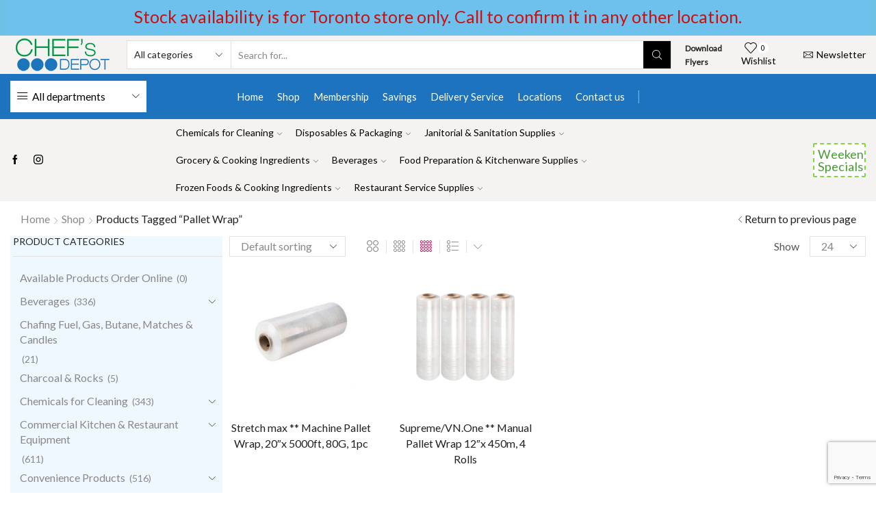

--- FILE ---
content_type: text/html; charset=utf-8
request_url: https://www.google.com/recaptcha/api2/anchor?ar=1&k=6LcDq6QdAAAAANq_bYtAhu7JJ5dUVVyfXRQJkxs_&co=aHR0cHM6Ly9jaGVmc2RlcG90LmNhOjQ0Mw..&hl=en&v=PoyoqOPhxBO7pBk68S4YbpHZ&size=invisible&anchor-ms=20000&execute-ms=30000&cb=shlw8on8r2qn
body_size: 48638
content:
<!DOCTYPE HTML><html dir="ltr" lang="en"><head><meta http-equiv="Content-Type" content="text/html; charset=UTF-8">
<meta http-equiv="X-UA-Compatible" content="IE=edge">
<title>reCAPTCHA</title>
<style type="text/css">
/* cyrillic-ext */
@font-face {
  font-family: 'Roboto';
  font-style: normal;
  font-weight: 400;
  font-stretch: 100%;
  src: url(//fonts.gstatic.com/s/roboto/v48/KFO7CnqEu92Fr1ME7kSn66aGLdTylUAMa3GUBHMdazTgWw.woff2) format('woff2');
  unicode-range: U+0460-052F, U+1C80-1C8A, U+20B4, U+2DE0-2DFF, U+A640-A69F, U+FE2E-FE2F;
}
/* cyrillic */
@font-face {
  font-family: 'Roboto';
  font-style: normal;
  font-weight: 400;
  font-stretch: 100%;
  src: url(//fonts.gstatic.com/s/roboto/v48/KFO7CnqEu92Fr1ME7kSn66aGLdTylUAMa3iUBHMdazTgWw.woff2) format('woff2');
  unicode-range: U+0301, U+0400-045F, U+0490-0491, U+04B0-04B1, U+2116;
}
/* greek-ext */
@font-face {
  font-family: 'Roboto';
  font-style: normal;
  font-weight: 400;
  font-stretch: 100%;
  src: url(//fonts.gstatic.com/s/roboto/v48/KFO7CnqEu92Fr1ME7kSn66aGLdTylUAMa3CUBHMdazTgWw.woff2) format('woff2');
  unicode-range: U+1F00-1FFF;
}
/* greek */
@font-face {
  font-family: 'Roboto';
  font-style: normal;
  font-weight: 400;
  font-stretch: 100%;
  src: url(//fonts.gstatic.com/s/roboto/v48/KFO7CnqEu92Fr1ME7kSn66aGLdTylUAMa3-UBHMdazTgWw.woff2) format('woff2');
  unicode-range: U+0370-0377, U+037A-037F, U+0384-038A, U+038C, U+038E-03A1, U+03A3-03FF;
}
/* math */
@font-face {
  font-family: 'Roboto';
  font-style: normal;
  font-weight: 400;
  font-stretch: 100%;
  src: url(//fonts.gstatic.com/s/roboto/v48/KFO7CnqEu92Fr1ME7kSn66aGLdTylUAMawCUBHMdazTgWw.woff2) format('woff2');
  unicode-range: U+0302-0303, U+0305, U+0307-0308, U+0310, U+0312, U+0315, U+031A, U+0326-0327, U+032C, U+032F-0330, U+0332-0333, U+0338, U+033A, U+0346, U+034D, U+0391-03A1, U+03A3-03A9, U+03B1-03C9, U+03D1, U+03D5-03D6, U+03F0-03F1, U+03F4-03F5, U+2016-2017, U+2034-2038, U+203C, U+2040, U+2043, U+2047, U+2050, U+2057, U+205F, U+2070-2071, U+2074-208E, U+2090-209C, U+20D0-20DC, U+20E1, U+20E5-20EF, U+2100-2112, U+2114-2115, U+2117-2121, U+2123-214F, U+2190, U+2192, U+2194-21AE, U+21B0-21E5, U+21F1-21F2, U+21F4-2211, U+2213-2214, U+2216-22FF, U+2308-230B, U+2310, U+2319, U+231C-2321, U+2336-237A, U+237C, U+2395, U+239B-23B7, U+23D0, U+23DC-23E1, U+2474-2475, U+25AF, U+25B3, U+25B7, U+25BD, U+25C1, U+25CA, U+25CC, U+25FB, U+266D-266F, U+27C0-27FF, U+2900-2AFF, U+2B0E-2B11, U+2B30-2B4C, U+2BFE, U+3030, U+FF5B, U+FF5D, U+1D400-1D7FF, U+1EE00-1EEFF;
}
/* symbols */
@font-face {
  font-family: 'Roboto';
  font-style: normal;
  font-weight: 400;
  font-stretch: 100%;
  src: url(//fonts.gstatic.com/s/roboto/v48/KFO7CnqEu92Fr1ME7kSn66aGLdTylUAMaxKUBHMdazTgWw.woff2) format('woff2');
  unicode-range: U+0001-000C, U+000E-001F, U+007F-009F, U+20DD-20E0, U+20E2-20E4, U+2150-218F, U+2190, U+2192, U+2194-2199, U+21AF, U+21E6-21F0, U+21F3, U+2218-2219, U+2299, U+22C4-22C6, U+2300-243F, U+2440-244A, U+2460-24FF, U+25A0-27BF, U+2800-28FF, U+2921-2922, U+2981, U+29BF, U+29EB, U+2B00-2BFF, U+4DC0-4DFF, U+FFF9-FFFB, U+10140-1018E, U+10190-1019C, U+101A0, U+101D0-101FD, U+102E0-102FB, U+10E60-10E7E, U+1D2C0-1D2D3, U+1D2E0-1D37F, U+1F000-1F0FF, U+1F100-1F1AD, U+1F1E6-1F1FF, U+1F30D-1F30F, U+1F315, U+1F31C, U+1F31E, U+1F320-1F32C, U+1F336, U+1F378, U+1F37D, U+1F382, U+1F393-1F39F, U+1F3A7-1F3A8, U+1F3AC-1F3AF, U+1F3C2, U+1F3C4-1F3C6, U+1F3CA-1F3CE, U+1F3D4-1F3E0, U+1F3ED, U+1F3F1-1F3F3, U+1F3F5-1F3F7, U+1F408, U+1F415, U+1F41F, U+1F426, U+1F43F, U+1F441-1F442, U+1F444, U+1F446-1F449, U+1F44C-1F44E, U+1F453, U+1F46A, U+1F47D, U+1F4A3, U+1F4B0, U+1F4B3, U+1F4B9, U+1F4BB, U+1F4BF, U+1F4C8-1F4CB, U+1F4D6, U+1F4DA, U+1F4DF, U+1F4E3-1F4E6, U+1F4EA-1F4ED, U+1F4F7, U+1F4F9-1F4FB, U+1F4FD-1F4FE, U+1F503, U+1F507-1F50B, U+1F50D, U+1F512-1F513, U+1F53E-1F54A, U+1F54F-1F5FA, U+1F610, U+1F650-1F67F, U+1F687, U+1F68D, U+1F691, U+1F694, U+1F698, U+1F6AD, U+1F6B2, U+1F6B9-1F6BA, U+1F6BC, U+1F6C6-1F6CF, U+1F6D3-1F6D7, U+1F6E0-1F6EA, U+1F6F0-1F6F3, U+1F6F7-1F6FC, U+1F700-1F7FF, U+1F800-1F80B, U+1F810-1F847, U+1F850-1F859, U+1F860-1F887, U+1F890-1F8AD, U+1F8B0-1F8BB, U+1F8C0-1F8C1, U+1F900-1F90B, U+1F93B, U+1F946, U+1F984, U+1F996, U+1F9E9, U+1FA00-1FA6F, U+1FA70-1FA7C, U+1FA80-1FA89, U+1FA8F-1FAC6, U+1FACE-1FADC, U+1FADF-1FAE9, U+1FAF0-1FAF8, U+1FB00-1FBFF;
}
/* vietnamese */
@font-face {
  font-family: 'Roboto';
  font-style: normal;
  font-weight: 400;
  font-stretch: 100%;
  src: url(//fonts.gstatic.com/s/roboto/v48/KFO7CnqEu92Fr1ME7kSn66aGLdTylUAMa3OUBHMdazTgWw.woff2) format('woff2');
  unicode-range: U+0102-0103, U+0110-0111, U+0128-0129, U+0168-0169, U+01A0-01A1, U+01AF-01B0, U+0300-0301, U+0303-0304, U+0308-0309, U+0323, U+0329, U+1EA0-1EF9, U+20AB;
}
/* latin-ext */
@font-face {
  font-family: 'Roboto';
  font-style: normal;
  font-weight: 400;
  font-stretch: 100%;
  src: url(//fonts.gstatic.com/s/roboto/v48/KFO7CnqEu92Fr1ME7kSn66aGLdTylUAMa3KUBHMdazTgWw.woff2) format('woff2');
  unicode-range: U+0100-02BA, U+02BD-02C5, U+02C7-02CC, U+02CE-02D7, U+02DD-02FF, U+0304, U+0308, U+0329, U+1D00-1DBF, U+1E00-1E9F, U+1EF2-1EFF, U+2020, U+20A0-20AB, U+20AD-20C0, U+2113, U+2C60-2C7F, U+A720-A7FF;
}
/* latin */
@font-face {
  font-family: 'Roboto';
  font-style: normal;
  font-weight: 400;
  font-stretch: 100%;
  src: url(//fonts.gstatic.com/s/roboto/v48/KFO7CnqEu92Fr1ME7kSn66aGLdTylUAMa3yUBHMdazQ.woff2) format('woff2');
  unicode-range: U+0000-00FF, U+0131, U+0152-0153, U+02BB-02BC, U+02C6, U+02DA, U+02DC, U+0304, U+0308, U+0329, U+2000-206F, U+20AC, U+2122, U+2191, U+2193, U+2212, U+2215, U+FEFF, U+FFFD;
}
/* cyrillic-ext */
@font-face {
  font-family: 'Roboto';
  font-style: normal;
  font-weight: 500;
  font-stretch: 100%;
  src: url(//fonts.gstatic.com/s/roboto/v48/KFO7CnqEu92Fr1ME7kSn66aGLdTylUAMa3GUBHMdazTgWw.woff2) format('woff2');
  unicode-range: U+0460-052F, U+1C80-1C8A, U+20B4, U+2DE0-2DFF, U+A640-A69F, U+FE2E-FE2F;
}
/* cyrillic */
@font-face {
  font-family: 'Roboto';
  font-style: normal;
  font-weight: 500;
  font-stretch: 100%;
  src: url(//fonts.gstatic.com/s/roboto/v48/KFO7CnqEu92Fr1ME7kSn66aGLdTylUAMa3iUBHMdazTgWw.woff2) format('woff2');
  unicode-range: U+0301, U+0400-045F, U+0490-0491, U+04B0-04B1, U+2116;
}
/* greek-ext */
@font-face {
  font-family: 'Roboto';
  font-style: normal;
  font-weight: 500;
  font-stretch: 100%;
  src: url(//fonts.gstatic.com/s/roboto/v48/KFO7CnqEu92Fr1ME7kSn66aGLdTylUAMa3CUBHMdazTgWw.woff2) format('woff2');
  unicode-range: U+1F00-1FFF;
}
/* greek */
@font-face {
  font-family: 'Roboto';
  font-style: normal;
  font-weight: 500;
  font-stretch: 100%;
  src: url(//fonts.gstatic.com/s/roboto/v48/KFO7CnqEu92Fr1ME7kSn66aGLdTylUAMa3-UBHMdazTgWw.woff2) format('woff2');
  unicode-range: U+0370-0377, U+037A-037F, U+0384-038A, U+038C, U+038E-03A1, U+03A3-03FF;
}
/* math */
@font-face {
  font-family: 'Roboto';
  font-style: normal;
  font-weight: 500;
  font-stretch: 100%;
  src: url(//fonts.gstatic.com/s/roboto/v48/KFO7CnqEu92Fr1ME7kSn66aGLdTylUAMawCUBHMdazTgWw.woff2) format('woff2');
  unicode-range: U+0302-0303, U+0305, U+0307-0308, U+0310, U+0312, U+0315, U+031A, U+0326-0327, U+032C, U+032F-0330, U+0332-0333, U+0338, U+033A, U+0346, U+034D, U+0391-03A1, U+03A3-03A9, U+03B1-03C9, U+03D1, U+03D5-03D6, U+03F0-03F1, U+03F4-03F5, U+2016-2017, U+2034-2038, U+203C, U+2040, U+2043, U+2047, U+2050, U+2057, U+205F, U+2070-2071, U+2074-208E, U+2090-209C, U+20D0-20DC, U+20E1, U+20E5-20EF, U+2100-2112, U+2114-2115, U+2117-2121, U+2123-214F, U+2190, U+2192, U+2194-21AE, U+21B0-21E5, U+21F1-21F2, U+21F4-2211, U+2213-2214, U+2216-22FF, U+2308-230B, U+2310, U+2319, U+231C-2321, U+2336-237A, U+237C, U+2395, U+239B-23B7, U+23D0, U+23DC-23E1, U+2474-2475, U+25AF, U+25B3, U+25B7, U+25BD, U+25C1, U+25CA, U+25CC, U+25FB, U+266D-266F, U+27C0-27FF, U+2900-2AFF, U+2B0E-2B11, U+2B30-2B4C, U+2BFE, U+3030, U+FF5B, U+FF5D, U+1D400-1D7FF, U+1EE00-1EEFF;
}
/* symbols */
@font-face {
  font-family: 'Roboto';
  font-style: normal;
  font-weight: 500;
  font-stretch: 100%;
  src: url(//fonts.gstatic.com/s/roboto/v48/KFO7CnqEu92Fr1ME7kSn66aGLdTylUAMaxKUBHMdazTgWw.woff2) format('woff2');
  unicode-range: U+0001-000C, U+000E-001F, U+007F-009F, U+20DD-20E0, U+20E2-20E4, U+2150-218F, U+2190, U+2192, U+2194-2199, U+21AF, U+21E6-21F0, U+21F3, U+2218-2219, U+2299, U+22C4-22C6, U+2300-243F, U+2440-244A, U+2460-24FF, U+25A0-27BF, U+2800-28FF, U+2921-2922, U+2981, U+29BF, U+29EB, U+2B00-2BFF, U+4DC0-4DFF, U+FFF9-FFFB, U+10140-1018E, U+10190-1019C, U+101A0, U+101D0-101FD, U+102E0-102FB, U+10E60-10E7E, U+1D2C0-1D2D3, U+1D2E0-1D37F, U+1F000-1F0FF, U+1F100-1F1AD, U+1F1E6-1F1FF, U+1F30D-1F30F, U+1F315, U+1F31C, U+1F31E, U+1F320-1F32C, U+1F336, U+1F378, U+1F37D, U+1F382, U+1F393-1F39F, U+1F3A7-1F3A8, U+1F3AC-1F3AF, U+1F3C2, U+1F3C4-1F3C6, U+1F3CA-1F3CE, U+1F3D4-1F3E0, U+1F3ED, U+1F3F1-1F3F3, U+1F3F5-1F3F7, U+1F408, U+1F415, U+1F41F, U+1F426, U+1F43F, U+1F441-1F442, U+1F444, U+1F446-1F449, U+1F44C-1F44E, U+1F453, U+1F46A, U+1F47D, U+1F4A3, U+1F4B0, U+1F4B3, U+1F4B9, U+1F4BB, U+1F4BF, U+1F4C8-1F4CB, U+1F4D6, U+1F4DA, U+1F4DF, U+1F4E3-1F4E6, U+1F4EA-1F4ED, U+1F4F7, U+1F4F9-1F4FB, U+1F4FD-1F4FE, U+1F503, U+1F507-1F50B, U+1F50D, U+1F512-1F513, U+1F53E-1F54A, U+1F54F-1F5FA, U+1F610, U+1F650-1F67F, U+1F687, U+1F68D, U+1F691, U+1F694, U+1F698, U+1F6AD, U+1F6B2, U+1F6B9-1F6BA, U+1F6BC, U+1F6C6-1F6CF, U+1F6D3-1F6D7, U+1F6E0-1F6EA, U+1F6F0-1F6F3, U+1F6F7-1F6FC, U+1F700-1F7FF, U+1F800-1F80B, U+1F810-1F847, U+1F850-1F859, U+1F860-1F887, U+1F890-1F8AD, U+1F8B0-1F8BB, U+1F8C0-1F8C1, U+1F900-1F90B, U+1F93B, U+1F946, U+1F984, U+1F996, U+1F9E9, U+1FA00-1FA6F, U+1FA70-1FA7C, U+1FA80-1FA89, U+1FA8F-1FAC6, U+1FACE-1FADC, U+1FADF-1FAE9, U+1FAF0-1FAF8, U+1FB00-1FBFF;
}
/* vietnamese */
@font-face {
  font-family: 'Roboto';
  font-style: normal;
  font-weight: 500;
  font-stretch: 100%;
  src: url(//fonts.gstatic.com/s/roboto/v48/KFO7CnqEu92Fr1ME7kSn66aGLdTylUAMa3OUBHMdazTgWw.woff2) format('woff2');
  unicode-range: U+0102-0103, U+0110-0111, U+0128-0129, U+0168-0169, U+01A0-01A1, U+01AF-01B0, U+0300-0301, U+0303-0304, U+0308-0309, U+0323, U+0329, U+1EA0-1EF9, U+20AB;
}
/* latin-ext */
@font-face {
  font-family: 'Roboto';
  font-style: normal;
  font-weight: 500;
  font-stretch: 100%;
  src: url(//fonts.gstatic.com/s/roboto/v48/KFO7CnqEu92Fr1ME7kSn66aGLdTylUAMa3KUBHMdazTgWw.woff2) format('woff2');
  unicode-range: U+0100-02BA, U+02BD-02C5, U+02C7-02CC, U+02CE-02D7, U+02DD-02FF, U+0304, U+0308, U+0329, U+1D00-1DBF, U+1E00-1E9F, U+1EF2-1EFF, U+2020, U+20A0-20AB, U+20AD-20C0, U+2113, U+2C60-2C7F, U+A720-A7FF;
}
/* latin */
@font-face {
  font-family: 'Roboto';
  font-style: normal;
  font-weight: 500;
  font-stretch: 100%;
  src: url(//fonts.gstatic.com/s/roboto/v48/KFO7CnqEu92Fr1ME7kSn66aGLdTylUAMa3yUBHMdazQ.woff2) format('woff2');
  unicode-range: U+0000-00FF, U+0131, U+0152-0153, U+02BB-02BC, U+02C6, U+02DA, U+02DC, U+0304, U+0308, U+0329, U+2000-206F, U+20AC, U+2122, U+2191, U+2193, U+2212, U+2215, U+FEFF, U+FFFD;
}
/* cyrillic-ext */
@font-face {
  font-family: 'Roboto';
  font-style: normal;
  font-weight: 900;
  font-stretch: 100%;
  src: url(//fonts.gstatic.com/s/roboto/v48/KFO7CnqEu92Fr1ME7kSn66aGLdTylUAMa3GUBHMdazTgWw.woff2) format('woff2');
  unicode-range: U+0460-052F, U+1C80-1C8A, U+20B4, U+2DE0-2DFF, U+A640-A69F, U+FE2E-FE2F;
}
/* cyrillic */
@font-face {
  font-family: 'Roboto';
  font-style: normal;
  font-weight: 900;
  font-stretch: 100%;
  src: url(//fonts.gstatic.com/s/roboto/v48/KFO7CnqEu92Fr1ME7kSn66aGLdTylUAMa3iUBHMdazTgWw.woff2) format('woff2');
  unicode-range: U+0301, U+0400-045F, U+0490-0491, U+04B0-04B1, U+2116;
}
/* greek-ext */
@font-face {
  font-family: 'Roboto';
  font-style: normal;
  font-weight: 900;
  font-stretch: 100%;
  src: url(//fonts.gstatic.com/s/roboto/v48/KFO7CnqEu92Fr1ME7kSn66aGLdTylUAMa3CUBHMdazTgWw.woff2) format('woff2');
  unicode-range: U+1F00-1FFF;
}
/* greek */
@font-face {
  font-family: 'Roboto';
  font-style: normal;
  font-weight: 900;
  font-stretch: 100%;
  src: url(//fonts.gstatic.com/s/roboto/v48/KFO7CnqEu92Fr1ME7kSn66aGLdTylUAMa3-UBHMdazTgWw.woff2) format('woff2');
  unicode-range: U+0370-0377, U+037A-037F, U+0384-038A, U+038C, U+038E-03A1, U+03A3-03FF;
}
/* math */
@font-face {
  font-family: 'Roboto';
  font-style: normal;
  font-weight: 900;
  font-stretch: 100%;
  src: url(//fonts.gstatic.com/s/roboto/v48/KFO7CnqEu92Fr1ME7kSn66aGLdTylUAMawCUBHMdazTgWw.woff2) format('woff2');
  unicode-range: U+0302-0303, U+0305, U+0307-0308, U+0310, U+0312, U+0315, U+031A, U+0326-0327, U+032C, U+032F-0330, U+0332-0333, U+0338, U+033A, U+0346, U+034D, U+0391-03A1, U+03A3-03A9, U+03B1-03C9, U+03D1, U+03D5-03D6, U+03F0-03F1, U+03F4-03F5, U+2016-2017, U+2034-2038, U+203C, U+2040, U+2043, U+2047, U+2050, U+2057, U+205F, U+2070-2071, U+2074-208E, U+2090-209C, U+20D0-20DC, U+20E1, U+20E5-20EF, U+2100-2112, U+2114-2115, U+2117-2121, U+2123-214F, U+2190, U+2192, U+2194-21AE, U+21B0-21E5, U+21F1-21F2, U+21F4-2211, U+2213-2214, U+2216-22FF, U+2308-230B, U+2310, U+2319, U+231C-2321, U+2336-237A, U+237C, U+2395, U+239B-23B7, U+23D0, U+23DC-23E1, U+2474-2475, U+25AF, U+25B3, U+25B7, U+25BD, U+25C1, U+25CA, U+25CC, U+25FB, U+266D-266F, U+27C0-27FF, U+2900-2AFF, U+2B0E-2B11, U+2B30-2B4C, U+2BFE, U+3030, U+FF5B, U+FF5D, U+1D400-1D7FF, U+1EE00-1EEFF;
}
/* symbols */
@font-face {
  font-family: 'Roboto';
  font-style: normal;
  font-weight: 900;
  font-stretch: 100%;
  src: url(//fonts.gstatic.com/s/roboto/v48/KFO7CnqEu92Fr1ME7kSn66aGLdTylUAMaxKUBHMdazTgWw.woff2) format('woff2');
  unicode-range: U+0001-000C, U+000E-001F, U+007F-009F, U+20DD-20E0, U+20E2-20E4, U+2150-218F, U+2190, U+2192, U+2194-2199, U+21AF, U+21E6-21F0, U+21F3, U+2218-2219, U+2299, U+22C4-22C6, U+2300-243F, U+2440-244A, U+2460-24FF, U+25A0-27BF, U+2800-28FF, U+2921-2922, U+2981, U+29BF, U+29EB, U+2B00-2BFF, U+4DC0-4DFF, U+FFF9-FFFB, U+10140-1018E, U+10190-1019C, U+101A0, U+101D0-101FD, U+102E0-102FB, U+10E60-10E7E, U+1D2C0-1D2D3, U+1D2E0-1D37F, U+1F000-1F0FF, U+1F100-1F1AD, U+1F1E6-1F1FF, U+1F30D-1F30F, U+1F315, U+1F31C, U+1F31E, U+1F320-1F32C, U+1F336, U+1F378, U+1F37D, U+1F382, U+1F393-1F39F, U+1F3A7-1F3A8, U+1F3AC-1F3AF, U+1F3C2, U+1F3C4-1F3C6, U+1F3CA-1F3CE, U+1F3D4-1F3E0, U+1F3ED, U+1F3F1-1F3F3, U+1F3F5-1F3F7, U+1F408, U+1F415, U+1F41F, U+1F426, U+1F43F, U+1F441-1F442, U+1F444, U+1F446-1F449, U+1F44C-1F44E, U+1F453, U+1F46A, U+1F47D, U+1F4A3, U+1F4B0, U+1F4B3, U+1F4B9, U+1F4BB, U+1F4BF, U+1F4C8-1F4CB, U+1F4D6, U+1F4DA, U+1F4DF, U+1F4E3-1F4E6, U+1F4EA-1F4ED, U+1F4F7, U+1F4F9-1F4FB, U+1F4FD-1F4FE, U+1F503, U+1F507-1F50B, U+1F50D, U+1F512-1F513, U+1F53E-1F54A, U+1F54F-1F5FA, U+1F610, U+1F650-1F67F, U+1F687, U+1F68D, U+1F691, U+1F694, U+1F698, U+1F6AD, U+1F6B2, U+1F6B9-1F6BA, U+1F6BC, U+1F6C6-1F6CF, U+1F6D3-1F6D7, U+1F6E0-1F6EA, U+1F6F0-1F6F3, U+1F6F7-1F6FC, U+1F700-1F7FF, U+1F800-1F80B, U+1F810-1F847, U+1F850-1F859, U+1F860-1F887, U+1F890-1F8AD, U+1F8B0-1F8BB, U+1F8C0-1F8C1, U+1F900-1F90B, U+1F93B, U+1F946, U+1F984, U+1F996, U+1F9E9, U+1FA00-1FA6F, U+1FA70-1FA7C, U+1FA80-1FA89, U+1FA8F-1FAC6, U+1FACE-1FADC, U+1FADF-1FAE9, U+1FAF0-1FAF8, U+1FB00-1FBFF;
}
/* vietnamese */
@font-face {
  font-family: 'Roboto';
  font-style: normal;
  font-weight: 900;
  font-stretch: 100%;
  src: url(//fonts.gstatic.com/s/roboto/v48/KFO7CnqEu92Fr1ME7kSn66aGLdTylUAMa3OUBHMdazTgWw.woff2) format('woff2');
  unicode-range: U+0102-0103, U+0110-0111, U+0128-0129, U+0168-0169, U+01A0-01A1, U+01AF-01B0, U+0300-0301, U+0303-0304, U+0308-0309, U+0323, U+0329, U+1EA0-1EF9, U+20AB;
}
/* latin-ext */
@font-face {
  font-family: 'Roboto';
  font-style: normal;
  font-weight: 900;
  font-stretch: 100%;
  src: url(//fonts.gstatic.com/s/roboto/v48/KFO7CnqEu92Fr1ME7kSn66aGLdTylUAMa3KUBHMdazTgWw.woff2) format('woff2');
  unicode-range: U+0100-02BA, U+02BD-02C5, U+02C7-02CC, U+02CE-02D7, U+02DD-02FF, U+0304, U+0308, U+0329, U+1D00-1DBF, U+1E00-1E9F, U+1EF2-1EFF, U+2020, U+20A0-20AB, U+20AD-20C0, U+2113, U+2C60-2C7F, U+A720-A7FF;
}
/* latin */
@font-face {
  font-family: 'Roboto';
  font-style: normal;
  font-weight: 900;
  font-stretch: 100%;
  src: url(//fonts.gstatic.com/s/roboto/v48/KFO7CnqEu92Fr1ME7kSn66aGLdTylUAMa3yUBHMdazQ.woff2) format('woff2');
  unicode-range: U+0000-00FF, U+0131, U+0152-0153, U+02BB-02BC, U+02C6, U+02DA, U+02DC, U+0304, U+0308, U+0329, U+2000-206F, U+20AC, U+2122, U+2191, U+2193, U+2212, U+2215, U+FEFF, U+FFFD;
}

</style>
<link rel="stylesheet" type="text/css" href="https://www.gstatic.com/recaptcha/releases/PoyoqOPhxBO7pBk68S4YbpHZ/styles__ltr.css">
<script nonce="wxzsYjcfXRI8qQmtPzFa0A" type="text/javascript">window['__recaptcha_api'] = 'https://www.google.com/recaptcha/api2/';</script>
<script type="text/javascript" src="https://www.gstatic.com/recaptcha/releases/PoyoqOPhxBO7pBk68S4YbpHZ/recaptcha__en.js" nonce="wxzsYjcfXRI8qQmtPzFa0A">
      
    </script></head>
<body><div id="rc-anchor-alert" class="rc-anchor-alert"></div>
<input type="hidden" id="recaptcha-token" value="[base64]">
<script type="text/javascript" nonce="wxzsYjcfXRI8qQmtPzFa0A">
      recaptcha.anchor.Main.init("[\x22ainput\x22,[\x22bgdata\x22,\x22\x22,\[base64]/[base64]/bmV3IFpbdF0obVswXSk6Sz09Mj9uZXcgWlt0XShtWzBdLG1bMV0pOks9PTM/bmV3IFpbdF0obVswXSxtWzFdLG1bMl0pOks9PTQ/[base64]/[base64]/[base64]/[base64]/[base64]/[base64]/[base64]/[base64]/[base64]/[base64]/[base64]/[base64]/[base64]/[base64]\\u003d\\u003d\x22,\[base64]\\u003d\x22,\x22w4/ChhXDuFIXMsO/wrNPVsO/w7zDgsKpwqtsO30DwrDClMOWbgZMVjHChD4fY8OjW8KcKX5pw7rDsznDucK4fcOnWsKnNcOmWsKMJ8OWwr1JwpxUIADDgDUJKGnDqRHDvgE3wrUuAQxtRTUPJRfCvsKwesOPCsK6w7bDoS/CqhzDrMOKwrbDrWxEw6rCgcO7w4Q/NMKeZsOYwo/CoDzCiDTDhD8FdMK1YGrDtw5/J8Kyw6kSw4liecK6RSIgw5rCqCt1bw0nw4PDhsKVDy/[base64]/CpcKXZcODb8OtJsOqKjkZwqIHw7VHB8OBwostdhvDjMKYPsKOaQLClcO8wpzDsyDCrcK4w4gDwoo0wqcow4bCsxI7PsKpQX1iDsKbw7xqETsVwoPCiyzCsyVBw57DoFfDvV/CglNVw4cRwrzDs11FNm7DtkfCgcK5w41hw6NlJMKOw5TDl1vDlcONwo9Vw5fDk8Orw6XCpD7DvsKYw68ERcONbDPCo8OFw5dnYl1Zw5gLdMObwp7CqHfDkcOMw5PCqQbCpMO0VVLDsWDChi/CqxpLLsKJacK9WsKUXMKiw7J0QsKKZVFuwrlCI8KOw5DDsAkMJltheWUsw5TDsMKQw5YueMOaPg8aewxgcsKWGUtSJxVdBTFrwpQ+fsOdw7cgwqjCn8ONwqx0Tz5FH8Kew5h1woTDn8O2TcO0acOlw5/CscKNP1gnwpnCp8KCH8Kad8KqwpfCssOaw4pXWWswVMOYRRtXP0Qjw57CoMKreGtDVnNwIcK9wpx0w4N8w5YOwpw/w6PCi0AqBcOow7QdVMOGwr/DmAINw6/Dl3jCi8K2d0rCicO6VTgkw4Ruw51Aw6BaV8K7b8OnK33ChcO5H8K2dTIVYsOrwrY5w7NbL8OsakApwpXCnXwyCcKCLEvDmn/DsMKdw7nCo2ldbMK9D8K9KC/Dl8OSPQHChcObX0rCtcKNSUXDmMKcKznChhfDlyDCnQvDnUzDliEhwp/CiMO/RcKZw6ojwoRvwojCvMKBH3tJIRxjwoPDhMKNw5YcwobCskjCgBEPElrCisKudADDt8KbLFzDu8K9e0vDkRTDpMOWBS/CrRnDpMKEwpdufMOsPE9pw4ZdwovCjcKJw6Z2Cwk2w6HDrsK4GcOVwprDnMOMw7t3wpIFLRRIIh/DjsKdX3jDj8O/[base64]/wq9xYXh7CiY/wr/CtcKrQMOoYcKFZB/[base64]/McKbWXlubwjCscOowodrUMOCHXIKITFuw67DssKwZCHDpHTDrBHDtHjCt8KBwodpNMOXwrzDiD/CgcOjEBHDn39DcQ1MS8O6ecK9WRnDpgxYw5MsGizDg8Kbw4zClMOECx0Aw7/Dl31MawvCt8KiwrzCh8Kcw4fDmsKtw4zDgsO3wrkPbUjCq8KOaEs6JMK/w6wEw4LChMORw7zDvxXDqMKmwpnCrMKhwpgLfMKPB1LDkcKlWsKWWsO+w5jCoQ5Hwq0PwpwmeMKSEh3DocKXw7jDul/DjsOLwpzCsMOwUDYJwpbCo8KzwpjDoHx/w654LsKDw4oAeMONwoNwwqJRdH5UX2PDkSNqWVlIw4BzwpHDu8OqwqnDthdFwo1/[base64]/UCRbAnEgwociw5AOworCocK/AsK/w5jDk09EJV8df8KsdQ/Dg8Kjw4bDq8KQT1HCssOmICnDgsKuEFTDlhhSwqjCgF8ewq7DmxpPABfDrcOHRl8vUgdnwr/DpGROIhEQwrRnDcOwwromRMKrwqg8w48KT8OtwrTDl0AZwofDlmDCrMO+UkzDhMKBVMOjbcK6wozDtsKkJkIKw7TDvSZeM8Kywp1XQSrDiz0lw49jLEp0w5bCu2xUwq/DicOoQcKPwovCphLDj1MPw7vCnwNcfRxdN2LDphdVMsO/SC7Dl8O4wqR2bAN9wps/wowsBm3CksKvfGtqJDIGwo/CqcKvCSLDtSTDo2knWsOqWcKzwpxuwoXCmcOew4LCnsObw4AGEMK1wqwSAsK8w6HCgW7CocO8wp3CoFJiw63Cv07Cl27CrcO6YzvDjlJYwqvCqAs9w43DkMKxw5bCnB3CpsOLw5V8wqXDhBLCicO/KR8Nw5PDlTrDhcKKfsKrScOtL0LCn1oyRsOQdcODPjzChMODw7dQDFfDmmQCHcKqw7HDr8KxJMOMH8OPGMK2w6rCgU7DiBPDpcK1W8Knwoskwp7Dnwt+SkTDujHConYMTUVDw5/Dt3LCqcK5KR/ClMO4aMKbeMO/XGHCrsO5wp/DicOsJQTCplrDnn4Sw4zCg8KMwobCmsK/[base64]/wolEwqPCiVs5dVILwpYdw6fDgg3CmXtdwrDDoxxyNwHCjVt8wrTCr27Dm8OvHEBiGsKnw6zCpcKmw5sVC8OZw4rCt2rDoj7DpFVkw4hpMXQcw6xTwo8uw5wWNMK+XTzDjMOXQQ/DlTLCqQXDvcKhSSYsw6LCt8OPUDLDs8KpasKowpYbWMOyw6VqZnx2WA4EwpTCucOwZcK8w6vDk8OZTsOJw6pMNsOXCBLCoG/Dr0nDmMKewojCngkawpJlGMKdK8KEL8KZGMOfYDXDm8KLwq0DNlTDh1Z7w6/CqBZ+w5FrRWRCw5IKw4Zaw57CgMKbb8KAZiBWw5AQPsKfwqjClcOPajvCtEI2w5oVw5nDmcOrRGvDqMOydUvCsMKRwoXCtMOFw5TCqMKAdMOkKV/Dm8KDEsOkwq07SAbCicK0wpYhc8KPwqzDsyMjSMOKUcKnwp/[base64]/DonPDocK3M8KXw5DDmcKGw4k1w6ADw6wKw505wpvDgAp5w7DDnsKFWVlMw4oTwplhw5EZw7MBI8KKw6XCvDh8N8KSLMO/w5fDjMORG1PCoBXCpcKYBMORWgHCksOZwrzDjMO9eH7DpGEUwow/w5XDhkhTwpcraADDjcKZBcOnwoXChRwVwqgFAx3CiSTClBYGIMOQPgHDtB/Dt1LDi8KPKsKgfWTCicOMCwIwdsKFU3HCt8KabsOHY8OGwo15cyXDpMOdBcOkPcOKwobDncKCwpDDmEfCuXpGJMKpeH3DocKbwq0SwqzCtMKfwqbDp1ABw51Bwr7Cg2zDvg9NNAJELMOww4jDocO8HMKJd8O3UMOwVSNQAT9pB8KQwphoQj/DscKLwo7Cg1E+w4LCh05QCsKmRCzDkcK7w6LDv8OiXx5gEMKtUnrCsgsIw4PCkcKGKMOQw5DDnF/CuxzDqmrDkhnDqcOZw73Dp8K7wpwtwqDDuXLDicK7KDZ/w6IwwrnDv8OkwoHCrMOiw5Ztw4LDvsO8InLCozzCk3F9TMOAWMKDRnlkI1XCiFMiwqAQwo3Dtk0Xwqo8w5BoLhHDtcKjwq/DgcOPCcOADcOSNH3Dg1fCvmfCqsKQblDCn8KbDRNbwofDuUjCqcKvw5nDoBXCij4Jw71HVsOqd1IZwqotOyjCoMO6w7ttw74aUA3CrnRIwpx3wpjDh03DmMKjw4VPAQPDrXzCgcKeCMKVw5hqw78VFcOGw5fCoXzDgTLDocKLZMOtbFbDggIODsOsIwI4w7jCr8OZeC/Ds8Kew7FrbgHDj8K7w57DhcOaw4oPFxLCkFPDmMKaNj1CN8OhAcKmw6jCksKqSEk5w55awojClcKQV8KOAcO6wo4CDVjDkXowMMKYw6l5w7PDgsOnZ8KQwp3DhHhvXj3DgsKtwrzCmTXDhMOjS8KfMcKdYSTDqcKrwq7DssOSw5jDgMK/NgDDiQ57woQAasKlfMOCYRzCpgwNeDQmwpnCu2wKeTBgRsKuL8KewogxwoNxQsKjY27DkXzDhsKBZRHDhBxFXcKawpTChyfDoMKZw4hIdjDCisOkwqvDoH4XwqXDr1rCgMK7w5TCrgbCh1LCg8KIwoxDCcOuQ8Kxwrt+GgzCuVV1WcOqw7AFwp/DpUPDrFLDp8ORwr3DlWfCqMKmw6fDkMKDTTxrLMKbwr/CkMOrVz/Dg3bCocK1RnnCtsKMecOlwqXDnkzDk8O1w4zDpwx7w6Esw5TCicOAwpnCq3dbUh/DunzDhcKECsKEYwtuHCA2csO2wqdrwrvCq10Iw5URwrxnMGJXw5ECPw/CsEzDlQRjwp1Zw5DCl8Knd8KTUwFewpLDr8OEAy5Rwoogw7R8WTrDkcOVw4gfcMO5wpzDhSV9OcOhwq7DhBZ2woh9VsOHeH/DkVfCjcORwoVFw4vCpMO5wq3CkcK0L1XClcKLw6sPOsO0w53ChlgCwrUtHjwMwpNyw7fDr8KxQDMnw4Uxw4zCnsKcNcKewo93w40sW8KNwoEtwoHDtDN3CjwywrkXw5fDusK5wobDo1Nlw7N/w4PDp0XDkMOdwrc2d8OkNRbCiUMJXzXDisOROsOrw61/RSzCqSQaSsOnw67Co8KJw5PCicKXwovCgsOYBDbDocKhXcKgwojCojhcXsO1wpnClsKbwrzDoRnCgcOxTzF+PsKbHsKeVn1kJcOneSPCo8KUUS9Cw6JcIUN7w5zCpcKMw6DCtsOJbiIcwqQlw7Jgw4PDlQNywphEw73DucKJesOywo/CkkDCnsOxNyQIfcKpw4LChnhGRiHDmiLDliVOwrTDv8KkeTTDnkkxAMOSwoLDq0PDs8OzwppfwoN8N1gMPXBMw77CkMKRw7ZvMGPDvT3CjMOrw6bDtyjCr8O9HiHDgcK/MMKDV8KVwrnCmBfCo8K5w4PCqkLDq8Otw53DusO7w7JIw7kPRMO9DgXCgcKfwoLCpWbCu8KDw4/DvyBNYcK9w6PDizDCqWbCqcKXDE3DlCPCkMOOW0rCkkctG8Kew5fDnU4MLxbCvcOWwqceem5vw5nDvwHCkR51KAZww6XCmFomTFEeKSzCgwNbwobDhg/[base64]/DtcKLwo0MYEACUnwmwpXDpiomJsKFW0/DicKbX1bDgwfCosOCw4J5w6fDgcOtwocSV8K/wr0kwp/CsWfCk8O+wosNR8OgYh/DpsOmSQNrwqBLQE3ClcK+w57DqcO5wqAsa8KKFgU3wrokw6lZw5DDiz8cO8Oewo/DscOfw7jDhsKewqXDhlwawpzCrMKCwqlkFsOmwpJdw77CtyTCnsK/wozDtn4xw6sdwrjCjQ/DssKAwppqPMOSw6zDocOvVwbCjRNjw7DCtCt/[base64]/NkIKAMO4wrDCjDfCniY5wpcQw77ChMKEwrJOHVXCok1Iw5QZwqfCrMK1Pk0ywrHCgXYaASErw5nDhsKxesOMw4vDqMKwwrDDtMKGwpItwp1cbQB/[base64]/CgsKFJUQuwq5Fw6cdHsOmU8KRw4/[base64]/F8K7R0s9w5XCgjPCp8OxwpfCnDHDthUkw4oawozCv3cLwp3Cu8OnwrDDrmTDl0jDnBTCo2QEw5/CnVQRG8Kxe2/Dl8OMIMKDw63Djxo9XcKEGmrCvGnCpT5lw5Ziw5vDsj3DlGPCrEzCgAgiRMOMGMKtGcOOY3HDjsOxw6djw5vDjMOdwpfDo8O/[base64]/YTtyw5Q0woEVwqXDmy3CiFNBORNdwrHDugpxw4TDjsO8w5TDuyUaF8K6w5RKw4vCicOzQcO4LQrCtxTCpXTCkhVww5kHwp7Dsj1mQ8OfdcK5XsKZw7kEOWcUAjPDksKyHmQiw57CvB7DpUTCosO+b8Kww4EPwrgawrglw7zDliXDgiwpfjoaGUvDmy/[base64]/w44qRMKhwqBcwpIDwrbCo8ObOsK4DiJiRxvDk8Oww4k2VMKNwqALX8K1wr9vK8OwIMOkW8OdKMKHwqLDhgDDpMKiW3gsasONw4dMwq7CklJob8KowrlQG0HCnjkdZkcNSw3CisK3w6LCrSDCgMKfw6VCw7U4w7F1NMOBwpF/w6YRw6jCjXgcOMKDw502w68jwrjCgEcTN1jCv8KvdXIMwo/CncOewr3DiVPCtMKNbXguPU0Pwq0iwoTDvyfCkGtCwottS2rCusK3acKsW8KbwqfDkcK7wqvCsCPCg0s5w7nDjsKXwoZVTcK3Km7Ch8OQTULDmT1Rw7l+wox1Nw3Cqiohwr/Cn8Opwqlxw7R5wrzCkRg2ZMKXwp89wp5dwqskVhXCi1zDlhZAw6HCpsKAw4/[base64]/[base64]/DiBTCpXbDsMOAwr3DlAEOwrfDv2/CgjXCnMKTMsOjWMKcwrjCpsOxfMKmw6LCqMK4McK2w6tHwqQTKsKcKMKtdMOrw5IGcWnCtsOtw5/DhkNUDW/[base64]/CumBJw4bCm8K9w6HCvsOzw4fDugANwqRgwpTDlMOSwqjDl0/Ci8KAw5tEMgQWHhzDgnNRWjnDqQDDqyRFdsOYwo/DsnHCk31gOMKQw7RQCsOHNgHCt8KZwqV9csK+LAnDssO9wp3Do8KPwrzDlTXDnXEDSQsyw47Du8O+ScK8bk9WEMOnw65ewoLCscOSw7PDj8KowoHClMKENl3Cp3IFwqhGw7TDpMKdbDHCoT9QwoQYw4bDncOgw7/CgHsTwpLCkFEBwqZ+BXDDnsK1wqfCrcO3En1vZHJRworDnsO7fHLDlhxfw4rCgnUTwrPDiMKiVUDCo0DCp2HCvH3CiMKUa8OTwrImCcO4SsOPw6dLTMKmwqk5FsKCwr0iHxvDkMK2WsOOw5FSwr9OEMKgwqnDmMOxwoTCssO1UBl/[base64]/DvcKuUsOVclEpw43DlsOMwqtzMW9rwpjDnn/CksOhW8Kdwq9uVzLDlWHCsX5KwpB/[base64]/wr8RScOowopMWsOTJDJMw5ZOB8OewqHCnMOdegt3wqhtw4HCuTXCkMOzw5t8ZmPCiMKxw7TDtitUfcOOwrXDlAnClsKww58Gw6ZrFm7Cu8KDw77Dp1PCosK/cMKDGg57wq7CsWUdeAEFwoxHwo3Ch8O/wq/[base64]/[base64]/[base64]/DpcOuPyXDvcO/[base64]/[base64]/WlnCn34oM8KmS8OrwqHDsDHCi17DvsOdXMKjw67CmsOUw7t/HR7Dt8K7dMKew6tdGcOcw5QkwpTCoMKAJsK0w5AJw7Q9XMOZbFXChcObwqd2w7/CpsKcw4zDn8KtMwjDucKJOBPCnlHCrFHCp8Kiw6oce8OuTH0fKwhtCEw9w4bCuAUZw4rDmn3DrcKtwoUFwonCvngPfBzDoUI7D0rDhy9rw5sCBBHCoMOSwrXCvgNWw6R8wqDDmcKZwpvCrn/Ct8KVwroqwpTCnsOOecK3ERU1w6A/LcK8e8OJfSFdQ8OkwpLCqw7DuVRMwoQVI8KZwrPCnMO3w4p4a8O3w7/[base64]/CkBjCtxjClCjCgF1Bwp5xXMOvwpdqJhtIHCxdwpNjwqw9wqXCumJ7QcOrX8KPW8O/w4LDlWlBF8KuwqbCuMK5w7rCmsKww53DoV5QwoA5KCPCv8Kuw4EXJsKLRkFLwqoKasOjwrLCj2QPwoDChk3DhcOGw5VGCj/DoMKXwqZrZmvCjsOROcOKT8OMw7g3w7EbByjDnMOpAsKyJMK4EDnCsEgqw4jDqMKHFWjDtkbChAMYw73Cmj9CIsK/A8KIw6XCmHNxwqDDoxLCtn7DuGDCrV/CsBzDmsKPwrkNV8KIZFbDng7Ck8OZacOdbnTDk1TCgEjCrB3CiMOCeiswwo4Gw4LDjcKWwrfDsm/CmsKmwrfCo8O6JBrCpzzDv8KzesKCdcOqfsKUZMKDw4DDnMOzw6oYW2nCsAXCocOva8KAwpnDo8OZPQt+RsOYw7UbaBsHw59VQCnCmMK7G8K6wq8vWMKXw4oQw5HDnMK0w6DCl8OSwr7ClcKVR1/DoQN/wrTDhh/ChibCmsO4I8KTwoN0HMO1w4l1b8OQw6lwfX0Vw5VJwqrCr8Kfw6vDsMOdWjkHa8OCwpTCll/CjMOyZMK7wp3DrcOjw6rCjDbDvcOQwptGI8O1DV4LYsOSLVXDtlgdVsOxF8K9wqhCJ8Kmw5rDlickfXwJw6t2wo/Dn8Okw4zCtsKwW14VCMKgwqM9woHDjAR+ZMKAw4fDqMOTO2xpScOPwppBwofClcOOClDCsR/ChsOlw7Ypw7TDp8KmA8KfZDnDmMO+PnXClsOzwrfCs8Kgwo5kw77DgcKcUsKTEcOeSnnDh8KOWcKywpU5KSlow4XDtMO2CWI9LsO7w6EjwprCpcOqNcOww7Q9woQCYmhmw5lLw6dlKDdZw78twpDCvMKVwozClsK/[base64]/CisKbYEnCvsKpLsKDwp4Fwp/[base64]/wqwxRmbChHc2JsO3wrDDnQ3DgER8BFHCv8OfM8ODw6PDrVLCqW1Mw6hOwqrCvhrCqwXCkcKDTcOnwpBjfXfCm8OPSsKlM8KbAsOFCcOzTMK2w53Cp0pFw7RSfBUqwo9XwpQhNUY/KcKMNcOKw43Dm8K3KkfCsTIXUz3DiibCs1TCrsKdPMKWVmTDsAFcXMK+wpfDg8KZw5E2UUA9wpsDWxLChGhawqxYw6p1w7jCsnrCm8KLwo7DlHvDh1Rbw4zDqsKUZ8OiOF/DtcKZw4AKwrbCgUAgUMKCOcKbwpY6w5p2wrp1L8KjRCcswqPDv8Omw6HCkFPDq8K/wrg8w7Mjc3kMwpEbN0lXcMKEwr3DlSTCocKqNMO2wp1/wqXDnxx3wpDDiMKAwoUYKMOQcMO3wrJyw63DiMKtG8O+ESYDw5IHwrTChsKvFMOJwpjCm8KGwrbCnEwsY8KfwoI2bThPwo/[base64]/Dl8OFwpbCvFRWaUrCs8KJTMKWwpgnRyV/wqgVVELDoMOdwqvChcO8KwfCrTjDkDPCvcOiwpBbEwnDscObw4Jew6LDlmYIGMKlw6I2IEDDjkZ/w6zDocONAMORF8Kxw4NCRcK1w4bCtMO8wqNUMcOMw4LDg1s6aMKYw6PDiUDCgsOTXGEVJMKCAsKawoh+W8Kow5klV35lw5YywoYkw4fCkCvDqMOdEFchwoc/w7cCwoo9w4ZYNMKMa8KnR8OxwoU5w7IXwpbDv21awoxvw63Csn7DnzMrbkh4w5V3bcKQwpjCmsK/w4/Dp8K6w6whwr9sw5VpwpE4w4vCrmvCncKJCsKvQnElV8KmwoZHZ8ObNxh6O8OLKyvCpw4ywo17YsKAKErCkSjClMK6M8O8w5/DuiXDljfDu15/EsORwpDCi1RVQEbDhMKsOMKFw64Rw69hw5PCt8KiM2Q7I2kpN8KlfsO6GMOsDcOSUSxtLhhywosvZcKZS8KlRsOSwrbDh8OAw5Erwq/Cvjkww6wmw5/Cj8KufsKINGtnwpnCpzQ8e0NgWQ16w69bacOPw63ChSXDhHvCkW0FdsOvC8KNw6HDksKNfjLDsMKSGFXDocOIXsOjSiJ1F8OXwpfDi8K/wpbDvU3Dn8OOTsKSw4LCtMOqasKoNsO1wrdqJXMew6vCmkTChsOaQEbCjV/[base64]/w7LDkh/DnTgIw5wLw4Z5bsOnwpLCq8O+VhBSJzzDsDlcwqjDnsKtw7l8WiPDhlEqw6RYbcOawrDCn0cfw6Nqe8OMwokGwp8KRABKw4wxIBkNKxPCjcOmw7hmwojCmEJ9W8KiRcKWw6RAHC/Dmh0Zw7kqE8OEwrFKAx/DiMOHwrodTnMGwpjCkkw8LH8DwqU1e8KPbsO4MlRaQMOtByPDnX3CviAxEghATsOMw6bCiUppw7wWOWMow7NlRRzDvyXCvcKTbARyNcOFA8O+w5gewq7CksKGQUR/w6rCg1RMwqMCA8ObcDAtawYUacKuw5/ChMKjwoXCl8O8w7Bawod/[base64]/CrWNATcO5P8KnB8Kaw6oVw4ELWMOaw43CisOKVnjDjsK8w5jCuMKEw6p8wrIkVHEOwqXDun4+N8K9XcKgXcO9wro/[base64]/wo/CrV0Vw6NHw4fDpMKvGFoOGMOJHcKEdsO5wr9Dw7IjCyDDmnsOT8Kxwqcfw5rDpxPCiyfDmz/CvsO/wqfCkcOeZz0RU8KJw63DosOHw4/Cq8KuBHrCi1rDpcOIJcKzw7FAwqzDgsOhwqt2w5V5JRgIw7HCqcOwA8O+w41ZwpTDiHnCjzfCicOmw7PCv8KEeMKZwp8/wrfCs8O2wqJFwrfDnQLCsj7DrWoJworCgDDCsyMyb8KKQsKrw4JKwo7DqMOmbMOhLV9yKcO5w47CqcK8wo3DmcK7wo3CjsOwE8ObeDfCthPDjcONw67Do8OYw7XCicKHPcOIw4MsDF5vL1XDhcO5LMOWwrlxw7xaw43Dt8K4w5I5wozDrMKaUMO/w75hw5wzE8OnDR/[base64]/DlE0oKxTCgcOWw5JdDGHCnE4uFgN5wpVUwqjCixpEMMO4w6pHJ8KnTD4Fw4UOUsKGw5tdwrl6PkR4EcOpwqVRaUjDicK/D8Kfw7wjHsOAwpo2dEzDp1rClxfDnCHDsU18w4IBQsO3wpkew6QJMkbCjcO/E8KQwqfDv1LDkSNewqDDsyrDkFvCp8Odw4bCjisMUyLDs8Orwp90wptwLsKlP0bCnsKuwrDDojMVGjPDucOhw7R/OETCqcKgwo1Fw7bCoMO+dHg/a8Klw4tJwp7DpsOWAsK6w53CksKXw6JGfS8zw4bDjCDChMKyw7HCucO6NcKNwo7Dqwgpw4fCpTwOwqrCnHUuwqkYwoLDgU85wr8/w4XClcOCZxzDjE7CnhzCtigyw4fDuWjDihvDrWLCmcK9w4zCokcTTMOEwpDCmldIwqjDnxnCjwvDjsKbRMKvYHfCssOtw6rDk1zDqjsHwqhYwrTDg8KrEcKNdsKNd8KFwpRAw6gvwqE9wrA8w6DDr0/DicKLwoHDhMKHw5TDtcOew50RJAbDgFttw7McFcKEwq1/dcO6ZRt0wrMVwrRYwozDr1/DhCXDqlvDhmsmGSJyMMK4VwHCk8O4w79zc8OmCsKQwofCmVrCnsKDTMO2w7cXwoI0NlQww4dpwrsDJMO5e8OYYEtkw57DncOWwovCj8OWDsO4w4vDj8OnQ8KvEUzDvHTDoxbCvFrDr8Otwr/DuMOww4nCkgdhPi0JZcK/w67CiiZ+wpJoRwrDuzfDk8KtwrbCgwTDugfClcKyw4zCgcKaw5XClXgsc8OfFcKwWS7DnB/[base64]/DulEDwoRuTsO6GkLDg8Kqw6BYXMK5RH/[base64]/wohLNjnDnV17w5/CrTvCiMO0HsOpGyZVw5nDnS0dwqVMYsKOEhfDocKKw4UnwqvCg8KSS8Ohw5teLcK3C8Oaw5U2w6R+w4nCr8OBwqcBw4zCi8K+wrLDpcKmO8Otw4wvaEoIasKtUGXCjlLCvGLDlcKnJnVwwq0gw64Nw57DljJ7w4/Dp8K+wq0kRcOQwrnDkjATwrZAEGvDk24tw7ZoMEBPcy3CuxF4N1hSwpdKw6V5w6zCjsO4w5TDnE3DqAxYw5HChWVOUzzCmcOvdwE4w5p7WinCmcO5wo/DkW7DlsKHwoxdw7vDpMOWM8KKw6V1wpPDt8OSWcKDD8KEw6DCqB7Ci8OCTMKpw5xJwrAdYMOCw6Ahwronw4zDtCLDk2bDnShhZsKhY8OUDsKpwq8Wf0oYPsK1azPClA1aAcKrwr9IXxcZwpnCs13DucORHMOUw4PCtl3DpcOiw4vDj1ovw5HCrmDDisO/[base64]/w61Ew6XCkjxMKsOmwowxw5/[base64]/Ch8KVwoYSwpo7w7XDl1sOwrFCOBUewoHChGk3fFQVw6TDtW47XRPDo8OYQTvDvsOUwo1Lw4wUZcKmZGJiPcOQHQAgw6RgwqFxw6jDpcOJw4E0cyUFwqlYbMKVwpTChExzCCdPw7YNFnTCqsOKwpZFwqtfw57DlsKYw4IcwptuwpvDrsKkw5/[base64]/Cn8OGcMKcwq9OUSPCrcOAw7pPw5EUwrHCusKFFMK8UypQW8O9w6fCo8OYwqsfdsKIwrvCmMKwXlpvNsK4w58kw6cAasOvw48kw60NRMOHw7lbw5BnK8OBwr83w47DsSzCrAbClsKqw7AzwrrDi2LDvghoQ8Kaw7Ztw4fCjMKVw5zCpU3DkMKLw71VWhnDmcOlw7/CgU/DvcOgwrTCgT3CksKxKsOCUTEtJ2vDgUTCh8KabcKkC8KeZn81TChSw5cdw7XCrcK8McOpUMKTw6V6bD17wpZvGTzDjSdCZELCrgbCqMKjw5/DhcOCw5gXCBXDlsKQw4PDhksvwqESIsKBw5HDljTClA92IcKNw54aYQYAGMKrJ8KlHW3DgFLCnDACw77CuiFww7vDnyNKw7vDiUk9XUFqKULChsOHKRF6LcKoITtdwoBKE3YESVN6CiU7w6fChMKawoXDr3rDkgRsw6Qkw5XCq2/CrMOFw7wTHAU6HMOuw57DqVVtwoXClcKFcV/DncKlQcKLwqtUwpDDrH8zUh8mOWHDiUE+LsO7wpV3w7BZw59uw7HCnMKYw4BuEg4kW8KZwpFXecOUIsKcFiTCpWc8worDhlLDvsKMCXTCpMOcw53DtQEjw4nCj8KzUMKmwqvDiGUuESbCpMKjw6XCu8KSGCdEaQksM8KqwrPCt8KQw7zCh3bDsyXDmcKcw7/DkH5SbMKoTsO5aFFxVcOWwqYkwr4sTXTDtMOfSSMJD8K4wqbDgiFAw7J3KF0lSEHCvHrClcKmw4vDqcOaBTTDjsKMw6bDn8KtFAd1Km/CmcOgQ2DCjCM/[base64]/Cl8O+wpMhwo0gfcOlfMOKwqnDicOAR00gUBvCpl/[base64]/DiHLCisKMKU7CpMKrasO/YxoXGMOkfsOaOCXChTZNwqNuwr8/VcK/w6vDhMODw5/ChcOtwolawrNow4fDnnvCtcKbw4XDkDvCosKxwqcyTcKDLx3Ct8KVJsK3ZcKpwqrCnTLDt8KndsKSWBozw5jDpsKew5MSGcOMw5bCuhTDtcKHM8Kaw6lhw7PCq8KDwqXCmzcUw6snw5TDmsO/H8Kpw5jCqcO9E8OvOkgiw79Dwo1xwofDugLDq8OEGTs4w7jDp8KXChMVw4LDl8OAw6Q+w4DDm8OUw7jDg2xje0/[base64]/[base64]/[base64]/OWNQw4XCqsOKM0rCu2cEe8OMEsK4IsKgbsO8wrtRw6DCoHoYGFTCg0nDtnXCsl1kb8Kmw7dkB8O+LmY1w4zDgsKrPQZQecOUe8KYwpDCkXzDlywLaU5hw4XDhkDDt0fCnkMsIjN2w4fCg0nDh8O+w5gDw65dZiR/wrQsTmVIM8KSw7YHw6tCw7Zfw53Cv8Kew6jCtTDDhg/DhMKOZBB5YFbCuMOew7jCvxDDnTQDfgDCjMOtA8OWwrRSbcKDw7XDjcOgLsK2XsO8wos1w6Row6Zfw6nCmWvCj14MbMOSw65gwq8/Enh9woQ8wqHDqsKLw5fDvWw5PsKKw5TCn1dhwqzDpMOPX8OZbHvChyHDgjzCq8KFVkfDocOyd8O6w6NGXRUfawnDqcOkSi/DjV45LC5RK0rCqTHDvMKuQ8OmJ8KITEDDvS7ClmjDh316wowpb8OZXsKLwprCqmtJYXrCi8KtNTZXw7ktw7kAw7Bjc2gzw68hNRHDoTLCg24IwoPDvcKvw4Ffw4XDlcOkf0U6SsOCdcO/wr5qUMOsw4NeLn4jw4zCqC07XcODVcKjCMO4wr0Kd8Kyw7HDuhYqBkAFQMO6X8Knw5VVbkHDjA0wGcOkwr3DiwLDnjl7w5vDngbCj8Kfw43DiggDQUBPHsOcwoFOT8KKwpbCqMK/wpHDukB/wo1FL0VKJ8KQw53Cmylue8KmwrTDl1ZEJT3CmRIIGcKlNcKSFEPDjMK7MMOjwp4Iw4PDlTDDixN9DwpZN1fDqcO+NW3DosKjDsK/KXlZF8KEw6JzbsKfw65Kw5PCvADCi8K9UXzCgj7DqVvCr8Ozw6ooesKZw7nCrMODG8OoworDjsOKwooDwpTDpcOnZ2sWwpTCi1gIeVLCgsOVK8KkIhc6HcKMTMOsFXx0w4ZQPSzCu0jDhUPCpcOYEsOLD8KWw6BWXWZSw5tfPMO/dQoGUwHCj8Ozw7UqGWJ1w7lkwr3DgB/DlMOkw77DlGg9Jz05VDU7w6hyw7d5w6geA8O/e8OXbsKTRlMLLzjDrE4gQsK3Zk0swqPCkSdQwrTDomzCvUrDicKywrjDocODMsOKEMOsNHjCsS/Co8OfwrPDsMKWYCTCv8OcF8Kjw5bDsibCtcK9QMKFTXlVcVkgDcOaw7bCrAzCusKFCsOmw6LCqCLDocOswosDwoMhw5oXGsKNdX/DucK8wqDCicOVw5xBw78mMUDDtXFFGcOSw4vCiz/Dp8OWasKhcsKfw5Vyw7/DvSbDj0p2VMKoZ8OrCE98HMKXIsKlw4c2HMOrdETDlMKDw4fDssKje0TDpRIWYcKCdkLCj8OgwpAxw4BtOgAMecKiKcKXwrvCpcOrwrbCkcKnw4rDlkHCtsK3w65DAGLDiE7CvcOmS8OIw7/DuG9qw7LDoxQNwqjCoXTDvQpxYcO7w5EIw4RWwoDCoMOxw7zDpnt0Zn3DqsOCfRp/csKDwrMbGm7CicOjwqHCrARQw4YxY3QSwp8BwqPCuMKOwq1cw5DCgsOswpdowo8jw7RaI1nDrAtEPDh9w5J8an1VX8Kuwp/Dm1Nvamhiwo7Dq8KPMCQmNXA8wp7DhcKrw7nCr8O/wo4Gw7vDjsODwo5reMKDw4TDu8Kbwq7Cq3hWw67CocKqdcOLLMKcw5LDm8OedsOobxAIRg/CsCchw7UHwrfDjUrDgzrCtsOaw7nDny3DrMOadAbDuhN0wq8+LsOWD3LDnXbCt1hYH8OiKjjCkxFpw67CtgYSw5fCnA7DoHdawoxCaDcnwp05wpB7WQvDg35/XsO4w5EFw6zDqsKgH8KgWsKPw4bDjcO/UnNjwrjDjMKww6hrw6HChUbCq8Oqw7xVwoodw7nDlsO3w6AQQDHChT05woUnw6/[base64]/wp/[base64]/w40uKMKxw5ZJJcK6MsOrw57Dq8KlwrXChMOFw6NQRsKMwqoUdjIgwpDDt8OpOkMef1ZJw5Yxwr40IsKtdsOgwoxlL8OEw7ADwqd0w5XCuj0Kw6h+w74UJVQkwq3CqlFPSsO4w5lLw4UPw71yUcOdw7DDvMKDw5AUW8OaLwnDph/Dq8OTwqTDrkrCqm/DosKMw6fCp3fCuX3DllrDssKDwrDClMOZFcKew7k4Y8O/Y8KwKsOSAMKTw5w0wr0ewojDqMK+wp59N8Kgw7zDmBV0YMOPw5t9wpBtw79Pw6tibMK8F8OTJcKtLDY4TUYhRnnCrVnChsKoVcOhwrV0MDA7K8KEwq3DnB7ChEBTBMO7w7XCp8O7woXDq8KrD8K/w6PCqQ3Dp8ODwqTDnTVTAsOUw5dqwogew75qw6QRw6lswoNWWH1ZR8OTT8Kyw64RV8K/[base64]/[base64]/Cr8K4YMOmwoDCgsKrwrRCXj1Jw4hucRbDqsOXw61DARfDvRnCnsKIwq1BYBgrw4nCsQELwo0QKyvDo8OMw4TCh3VEw6BjwobCgzjDtA9Gw5fDhhfDpcKZw7xeZsKbwqbDvEjCpU3DrcKqwpMEUGkdw75HwocRc8O5JcOfwrTCjCLCqn7CkMKnaCFIX8Ktwq/CnMOUwpXDicKLJh80RR7Diw/[base64]/DigPDnCrCglpYOsKlw7XCghPCucKtD8KkIcKZw58EwqUeP2F3Cn/[base64]/Dmm89XUPCj3/ClMKpC8ONA8KWwp7Do8OawrpxPsOow4JOJWjDncKgPQbCoidiNnjDisOTw4nDssKOw6VkwqjDrcKMw7FewrgOw64SwojCkTlFw7xtwrQBw6gbfsKycMORMsK+w5MkFsKnwqJYaMO1w7xLwrxIwp8cwqTCocOdE8OMw7TCigg0wpxuw4M/bw9ew4TCh8K0wpjDkEHCmMKmPcKpwpo2D8KPw6d/Bn3DlcOcwpbCokfCqsKQasOfw6PDpR/[base64]/[base64]/DhQ/CqX3CmsKKwo7DhlJ6Wl4fw6hpNgbDkAR8w5l+F8Krw6/[base64]/DqMOxFQ0pPQlrw7bCo8OpwqfCh8OrYk4IC8KmwqkJwpo2w5bDk8KhGRbDmh5vAsO1Xj3ChcKwIQDCvcKNIMKyw4Ndwp3DgAvDm1/CgznDkn/[base64]/JsKqwq5xCEhmKD5kOcKaIyZfSRzDkSBLMgJiwqzCnS7CisKCw7DChsONw4wlEyjDjMK6w6AUWBPDuMOTQD0uwo0gVFJCOMOVwojDrcONw7VMw7ALbRPCghp4S8Kfw4t0asKrw5w8woprcsK6wqkpNS9nw6YkTsKcw414wr/[base64]/DpMKAw6AsH2AObAZ5wqPDpWvDs1QsMsOMCC7DmsKqdlXDm0TDqMK2bEdJa8KNwoPDhAA/wqvCgcOTT8KXwqTCscO7wqBAw7DDosOxWxDCgRlXwrfCvMKYw68+el/DksO0Y8OEw5ExLcKPw77CtcOLwp3Cr8ODC8KYwoLDpsOYRDg1clNFb2clwr0bbgBzOX8yLsKfMsOOGlHDucOZExQHw7/DgDPClcKFPcOZKsOJwqLCl2UHaXUSwo0XQsKBw5VcWcOew5vDsmPCsDNGw4fDlWFHw5FDAERvw5LCs8OnKFzDlcKAOsOid8K6cMODw7nCl3HDlcK7HMO7KUDDi3zCgsO4w4LCug9vCcO3woR7I1VNZBDCt1U/U8KZw6FWwoMvMEnDiEzCg2k3wrV4w5PDnMO0woHDocOCASNfw4kaecKYbFERF1rCrWRYXTVSwo4qPWtUfmBGe35uPjQaw7lCVl3CrcOsCcOzwpfDiFPCoMOmOsO2THJUworDt8K1aTcpwqARR8Kbw6nCgS/DsMKsUhHClcKxw4/DsMK5w7ERwpzCmsOoCHRVw6DCmHbCli/Cp2YXZ2UEai0JwqTDm8OFwpgKw7bCj8KHbQjDmcK5ShnCm3TDiBfDoToIw6sEw4fCmi9Aw5jChw9OM3TCozMWQlLDvRI4w7zCmcOoE8OPwqbDrMKjdsKUB8KUw6hdw7J/wqTCqmTCrC0/wovCiU1nw6rCrTbDr8ODE8ObOVZAG8OIIhhCwqvDpsOQw79/eMKtHErCsD3DjBHCoMKVUS5vdcOxw6/CgBrCmsOvwrLChEN3bzzClsO5w6fChcOTwoXCpRVdw5jDvMOZwpZgw6UBw5ENFnEiw5vDgMKSHiHCusO/QyzDjVzCksOmOEgwwr4Fwppxw5Zkw5DDgCQIw4EnAsOxw6oXw6fDlwlof8O9wpTDnsOPOcOCZwxHVXMWfzXCosO+QcOzNcO7w70qN8OfB8OubMKFEMKPwrnCmg3DhjttawbCtcK+bCvDisOHw7LCrsOifA/DrsO3Qi5/fnfDnGRbwobCgMKoT8OeQ8KBw4HDpQDDmU1Yw4TDu8K6AGrDuEUOWAHCj24VDxpnH2vChU5qwoccwqkBaAd4woVpLsKeUsKiFMO0wojChcKuwonCpE3ChzBswqhiw4g2dyzCvFXDuGh0KcKxw60Cd1XCqsO/X8OjNsKrS8KfBsOZw7jCnEvCt1bCoWdoJcO3bsOlDsKnw4N4dERGw7x8Oh5IG8KifywDBsKwUnlTw5jCmRtfAitMaMOywqoSUCDCo8OqEMO/[base64]/X8Ovw5TCnMKuGRtnwpI8wqHCsWswfkPCkBwawplzwrRkc3wgNsO1wrDCisKXwoddw6nDq8KWdSDCv8OkwpxJwprCnzDCjMOBFgDCrMKww6Fzw50cwpHCgsK/woEVwrPCu0LDv8OMw5NvNCvCt8KaYGTDtF4/cx3Cm8OyN8KSesOhw7NZG8Kbw7pYY3BlCzXCqiYGHgl8w59nUXc7UiY1Mlcgw5EIw6JSwol0wrXDowUiw7Z+w6VdScOFw4MhIMKbPcOsw49uw6F/SVZrwohuEcKsw6Z7w7XDhFthw6VmZMOueXNlwo3CscK0ecOYwrgCJiJYMsKXNwvDsD5FwrbDpMOWbm3CuDTDqMOQUMKODsO6WMOkwrnDng01wpNDwp/DhnrDgcOpSsORw4/DgsObw7hVwr5Mw5lgFSvCmMOpMMKQSsKURUjDjUTCucKSw4/DrVcOwplAw7fCvcOjwqtIwpDCt8OfaMKBV8O8GsOeTC7DvXtow5XDqmlyCiHCp8OUBWdRE8KcN8Kow6oyYVPDucOxLcOBVWrDiVfCkMOOw4TCgF4iwqIiwq4DwofDgDHCtMODHhE8wrUnwqLDjsOGwq/CocOmwpZSwpLDlsKlw6PDjcKxwpPDiCHCi1hsHzQbwoHDjcOcw78yVlkfchfCnwY4BsOsw6o8w4DCgcKNw7XDm8Khw6gFw7VcBsOZwrZBwpdzIsO2w4/CqVrCmcO7w73Ct8KaT8KMfMOOw4pUIMOLVMO/UH/ClMKBw6rDuhbClcKTwokywrDCrcKTw5rConVrwp3DnMOEGsOeXcOwJsO6PMO/w7VcwqjChMOfwp7ClcOAw4bDmMKxRcK/w4cJwoktEMKLw4xywprDhBVcR3YMwqNFw7tWUTd3ecKfwoDChcOzwqnCjAjDiV8xAMOdJMKBRsOLwq7CnsOFZU/DtWpVNS3DjMOiLMKvImEYU8OcGFbCi8O/BMK/[base64]/CucKKW8OcJz7DqcO+woNhH8KVwqUgw5gmDDFxEsK9K3jDul/CmsODJsOZEAXCh8OEwrJpwogZwqnDl8Ogwq3Cu0YFw5IOwp8iccOwDMKS\x22],null,[\x22conf\x22,null,\x226LcDq6QdAAAAANq_bYtAhu7JJ5dUVVyfXRQJkxs_\x22,0,null,null,null,1,[21,125,63,73,95,87,41,43,42,83,102,105,109,121],[1017145,130],0,null,null,null,null,0,null,0,null,700,1,null,0,\[base64]/76lBhnEnQkZnOKMAhk\\u003d\x22,0,1,null,null,1,null,0,0,null,null,null,0],\x22https://chefsdepot.ca:443\x22,null,[3,1,1],null,null,null,1,3600,[\x22https://www.google.com/intl/en/policies/privacy/\x22,\x22https://www.google.com/intl/en/policies/terms/\x22],\x22skxD8ePF9TLPuLpJSQ6mR3Ie+N+w4BWxA50cpZf7xn0\\u003d\x22,1,0,null,1,1768675792168,0,0,[254,84,61,84],null,[92],\x22RC-2Eg3W-DsaCI7jA\x22,null,null,null,null,null,\x220dAFcWeA5jHnlP8B4ZiH4eRQaCTmx6Enq6Fa-hUjgsL4BucvuakEB9oHjQAC-zF3och9o-EnyMP5vH006RpquH55Jq4YbB4nIqMQ\x22,1768758591829]");
    </script></body></html>

--- FILE ---
content_type: text/css
request_url: https://chefsdepot.ca/wp-content/uploads/elementor/css/post-5974.css
body_size: 212
content:
.elementor-5974 .elementor-element.elementor-element-bf01416 > .elementor-container{max-width:840px;}.elementor-5974 .elementor-element.elementor-element-bf01416{margin-top:10px;margin-bottom:0px;}.elementor-5974 .elementor-element.elementor-element-ea3bfd5{text-align:center;}.elementor-5974 .elementor-element.elementor-element-ea3bfd5 > .elementor-widget-container{margin:0px 0px 020px 0px;}@media(min-width:768px){.elementor-5974 .elementor-element.elementor-element-620e84b{width:19.998%;}.elementor-5974 .elementor-element.elementor-element-f52e367{width:59.666%;}.elementor-5974 .elementor-element.elementor-element-b0d86bb{width:19.998%;}}